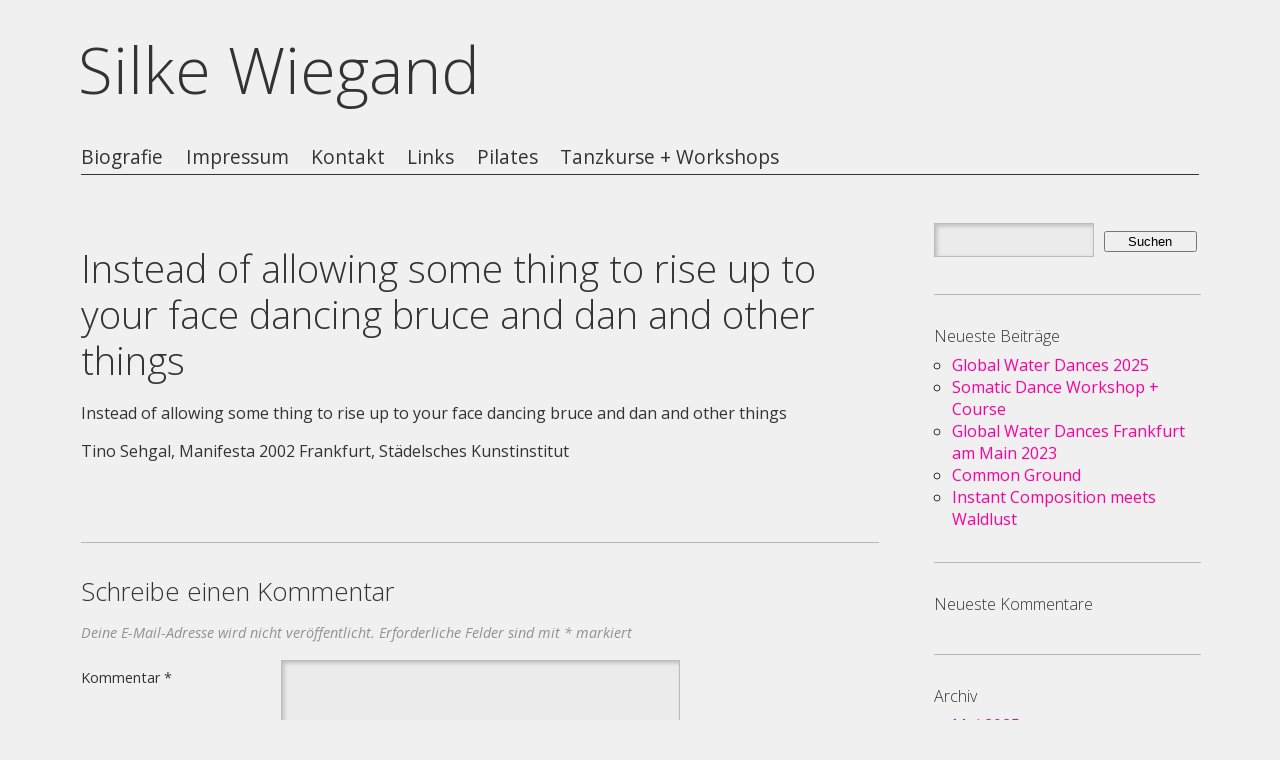

--- FILE ---
content_type: text/css; charset: UTF-8
request_url: http://silkewiegand.de/?fluxipress_style_options=1&ver=6.8.3
body_size: 2544
content:
		@charset "UTF-8";

		body, .mfp-bg, #menu .menu > ul > li > .children, #menu .menu > li > .sub-menu { background: #f0f0f0; }
		body, #blog-title a, #menu .menu a, #post-list .post .no-more, .comment-author a, .comment-meta a, .ti, .ta, .form .hint, .themeinfo, .mfp-title, .mfp-counter, .mfp-close-btn-in .mfp-close, #page.open #menu .menu .current_page_ancestor > a { color: #333333; }
		a, #blog-title a:hover, #menu .menu a:hover, #menu .menu .current-menu-item > a, #menu .menu .current_page_item > a, #menu .menu .current_page_ancestor > a, .bypostauthor .comment-author a, .bypostauthor .comment-author cite, #post-navi div, #post blockquote:before, #post blockquote:after, .form .req label span { color: #ff0099; }
		#header .inner { border-bottom: 1px solid #333333; }
		#menu .menu > ul > li > .children, #menu .menu > li > .sub-menu { border-top: 1px solid #ff0099; }
		.gt-800 #blog-title a:after { content: "Home"; }
		#post-navi { border-top: 1px solid #333333; }
		#sidebar-footer { border-top: 1px solid #333333; }
		.mfp-title, .mfp-counter { text-shadow: 1px 1px 0 #f0f0f0; }
		.mfp-arrow-left:after, .mfp-arrow-left .mfp-a { border-right-color: #f0f0f0; }
		.mfp-arrow-left:before, .mfp-arrow-left .mfp-b { border-right-color: #333333; }
		.mfp-arrow-right:after, .mfp-arrow-right .mfp-a { border-left-color: #f0f0f0; }
		.mfp-arrow-right:before, .mfp-arrow-right .mfp-b { border-left-color: #333333; }
		.post { background: #ffffff; }
		#post-list .post:hover { background: #ff0099; }
		#post-list .sticky-icon { border-color: transparent #ff0099 transparent transparent; }
		#post-list .post:hover, #post-list .post:hover a { color: #ffffff; }
		#post .gallery .gallery-item {
			width: 150px;
			height: 150px;
		}
		#comments { border-top: 1px solid rgba(51, 51, 51, .3); }
		.comment, #sidebar-single .widget, #footer .widget { border-bottom: 1px solid rgba(51, 51, 51, .3); }
		#page.open { box-shadow: 10px 0 20px 0 rgba(51, 51, 51, .3); }
		@media only screen and (max-width: 800px) {
			#menu { background: rgba(51, 51, 51, .2); }
			#sidebar-single { border-top: 1px solid #333333; }
		}
		#mobile-menu { background: rgba(51, 51, 51, .1); }
		#mobile-menu:before { border-color: rgba(51, 51, 51, .7); }
		#mobile-menu:hover { background: #ff0099; }
		#mobile-menu:hover:before { border-color: #ffffff; }
		